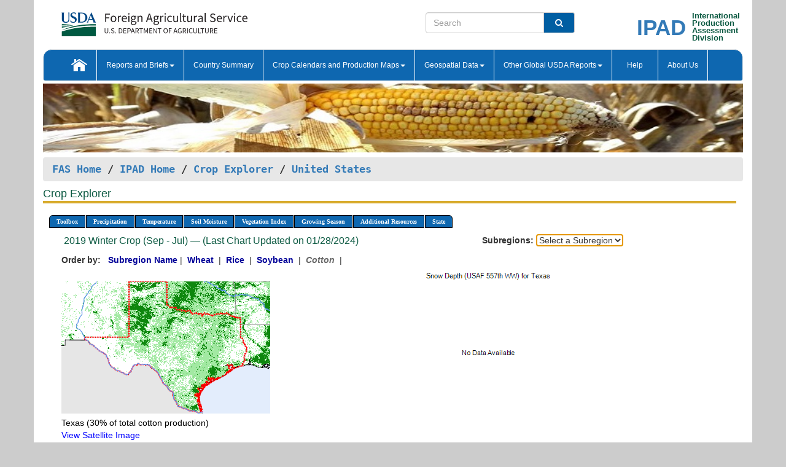

--- FILE ---
content_type: text/html; charset=utf-8
request_url: https://ipad.fas.usda.gov/cropexplorer/chart.aspx?regionid=us&nationalGraph=True&startdate=9%2F1%2F2019&enddate=7%2F31%2F2020&stateid=us_usa043&cropid=2631000&fctypeid=28&fcattributeid=1
body_size: 44347
content:

  
<!DOCTYPE html PUBLIC "-//W3C//DTD XHTML 1.0 Transitional//EN" "http://www.w3.org/TR/xhtml1/DTD/xhtml1-transitional.dtd">
<html xmlns="http://www.w3.org/1999/xhtml" xml:lang="en">
<head>
<title id="pageTitle">Crop Explorer - United States</title>
<meta http-equiv="Content-Type" content="text/html; charset=iso-8859-1" />
<meta name="title" content="Crop Explorer for Major Crop Regions - United States Department of Agriculture" />
<meta name="keywords" content="Crop forecasting, crop production, crop yield, crop area, commodity, drought, precipitation, temperature, soil moisture, crop stage, crop model, percent soil moisture, surface moisture, subsurface moisture, corn, wheat, spring wheat, Satellite Radar Altimetry, Global Reservoir, Lake Elevation Database" />
<meta name="language" value="en"/>
<meta name="agency" value="USDA"/>
<meta name="format" value="text/html"/>
<meta http-equiv="X-UA-Compatible" content="IE=edge, ie9, chrome=1">

<!------------------------------ END COMMNET THESE LINES------------------------------------------>
<style type="text/css">
#nav, nav ul {margin: 0; padding: 0; list-style: none;}
#nav a {display:block; width:auto; border: 1px solid black; text-decoration:none; background:#828494; color:#fff; font: bold 10px Verdana;}
#nav a:hover{background: #888; color: #fff;}
#nav li {float: left; position: relative; list-style: none; background-color: #c8c8c8;z-index:2;}
#nav li a {display: block; padding: 4px 11px; background: #828494; text-decoration: none; width: auto; color: #FFFFFF;}
#nav li a:hover {background: #828494; font: bold 10px Verdana; cursor: pointer;}
#nav li ul {margin:0; padding:0; position:absolute; left:0; display:none;}
#nav li ul li a {width:auto; padding:4px 10px; background:#FFF; color:black;}
#nav li ul li a:hover {background: #A52A2A;}
#nav li ul ul {left:9.9em; margin: -20px 0 0 10px;}
table tr td img {padding-left:2px;}
#nav li:hover > ul {display:block;}
.chartDisplay li {display:inline-block; }

.gsMenu li {display:inline-block; width:220px;}
.gsDate li {display:inline-block; width:250px;}
.ceMenu {width: auto;	border-right: 1px solid #fff; padding: 0; color: #fff;}
.ceMenuLeft {border-top-left-radius: 6px;border-right: 1px solid #fff;}
.ceMenuRight {border-top-right-radius: 6px;border-right: 1px solid #fff;}
</style>


<!----------- START ADD THIS SECTION FOR THE NEW TEMPLATE ---------------------------------------------->
	<link href="images/favicon.ico" rel="shortcut icon" type="image/vnd.microsoft.icon" />
	<link rel="stylesheet" href="stylesheets/bootstrap.min.css" />
	<link href="stylesheets/SiteCss.css" type="text/css" rel="stylesheet" media="all"/>
<!----------- END ADD THIS SECTION FOR THE NEW TEMPLATE ---------------------------------------------->

<script src="js/jquery.min.js" type="text/javascript"></script>
<script type="text/javascript" src="js/ce.js"></script>
<script type="text/javascript" src="js/google.js"></script>




<script type="text/javascript">
function _menu() {$(" #nav ul ").css({ display: "none" });$(" #nav li ").hover(function () { $(this).find('ul:first').css({ visibility: "visible", display: "none" }).show(10); }, function () { $(this).find('ul:first').css({ visibility: "hidden" }); });}$(document).ready(function () { _menu(); });
</script>

<script type="text/javascript">
    window.onload = function () {
        if (document.getElementById('o_subrgnid') != null) {
            document.getElementById('o_subrgnid').focus();
        }
    }; 
    function subrgnid_chgd(obj)
    {       
        var fvalue = obj.options[obj.selectedIndex].value;        
        if (fvalue != null && fvalue != "") {
            var section = document.getElementById("li_" + fvalue);
            if (section != null) {              
                section.scrollIntoView(false);
            }
            else {
                parent.location.href = fvalue;
            }
        }      
    } 
function doSearch(vsearch) {
	window.open('https://voyager.fas.usda.gov/voyager/navigo/search?sort=score%20desc&disp=D176678659AD&basemap=ESRI%20World%20Street%20Map&view=summary&sortdir=desc&place.op=within&q=' + vsearch, 'TextSearch');
}

</script>

</head>

<body dir="ltr" xml:lang="en" lang="en" style="background-color:#ccc;">

<div class="container" style="background-color:#fff;align:center;">
 <a id="top"></a>
		    <div class="row pageHeader">
            <div class="row">
                <div class="col-sm-6">
                     <div class="site-name__logo">
					 <em>
                                <a href="https://fas.usda.gov" target="_blank" title="FAS Home" aria-label="FAS Home" class="usa-logo__image">
                                </a>
                            </em>
                    </div>
			       </div>
					
		<div class="col-sm-6">
			<div class="col-sm-6">
                   	<form onsubmit="doSearch(this.vsearch.value); return false;">

						<div class="input-group">
							<input type="text" name="vsearch" class="form-control" placeholder="Search">
							 <span class="input-group-addon" style="background-color:#005ea2">
							 <button type="submit" class="btn-u" style="border:0;background:transparent;color:#fff;"><i class="fa fa-search"></i></button>
							 </span>
							</div>
							</form>
				    
			</div>
			<div class="col-sm-6">
                        <div style="margin-right:30px;">
						
						<div class="col-sm-9" style="padding-right:10px;">
							<a href="/ipad_home/Default.aspx" title="IPAD Home Page" alt="IPAD Home Page"><span class="site-name__logo_2" style="float:right;font-size:2.5em;padding-right:-15px;font-weight:bold;">IPAD</span></a>
						 </div>
						<div class="col-sm-3" style="padding:0">
							<a href="/Default.aspx" title="IPAD Home Page" alt=IPAD Home Page"><span class="site-name__main_2">International</span>
							<span class="site-name__main_2">Production </span>	
							<span class="site-name__main_2">Assessment </span>	
							<span class="site-name__main_2">Division</span></a>							
						 </div>						 
						</div>				
			</div>
				
			</div>

		</div>
	</div> <nav class="navbar navbar-default appMenu-bg">
            <div class="container-fluid">
                <div class="navbar-header">
                    <button type="button" class="navbar-toggle collapsed" data-bs-toggle="collapse" data-bs-target="#navbar" aria-controls="navbarText" aria-expanded="false" aria-label="Toggle navigation">
                    <span class="sr-only">Toggle navigation</span>
                    <span class="icon-bar"></span>
                    <span class="icon-bar"></span>
                    <span class="icon-bar"></span>
                    </button>
                </div>

<div id="navbar"class="collapse navbar-collapse">
                       <ul class="nav navbar-nav navbar-left appMenu" style="margin-bottom: 0">
                        <li class="nav-item"><a  href="/Default.aspx"><img src="/images/icon-home.png" /></a></li>
                        <li class="dropdown menuHover">
                            <a href="#" style="color:white">Reports and Briefs<b class="caret"></b></a>
                            <ul class="dropdown-menu" role="menu">
								<li class="menuHover"><a href="/search.aspx" title="Commodity Intelligence Reports (CIR)" alt="Commodity Intelligence Reports (CIR)">Commodity Intelligence Reports (CIR)</a></li>
								<li class="menuHover"><a href="https://www.fas.usda.gov/data/world-agricultural-production" target="_blank" title="World Agricultural Production (WAP) Circulars" alt="World Agricultural Production (WAP) Circulars">World Agricultural Production (WAP) Circulars</a></li>
							</ul>
						</li>
                        <li class="menuHover"><a style="color:white" href="/countrysummary/Default.aspx" title="Country Summary" alt="Country Summary">Country Summary</a></li>
                        <li class="dropdown menuHover">
                            <a href="#"  style="color:white">Crop Calendars and Production Maps<b class="caret"></b></a>
                             <ul class="dropdown-menu" role="menu">
									<li><a href="/ogamaps/cropcalendar.aspx"  title="Crop Calendars" alt="Crop Calendars">Crop Calendars</a></li>
									<li><a href="/ogamaps/cropproductionmaps.aspx"  title="Crop Production Map" alt="Crop Production Map">Crop Production Maps</a></li>
									<li><a href="/ogamaps/cropmapsandcalendars.aspx"  title="Monthly Crop Stage and Harvest Calendars" alt="Monthly Crop Stage and Harvest Calendars">Monthly Crop Stage and Harvest Calendars</a></li>								
									<li><a href="/ogamaps/Default.aspx" title="Monthly Production and Trade Maps" alt="Production and Trade Maps">Monthly Production and Trade Maps</a></li>			
							</ul>
                        </li>
                        <li class="dropdown menuHover">
                            <a href="#" style="color:white">Geospatial Data<b class="caret"></b></a>
                            <ul class="dropdown-menu" role="menu">
								<li><a href="/cropexplorer/Default.aspx" title="Crop Explorer">Crop Explorer</a></li>
                                <li><a href="/cropexplorer/cropview/Default.aspx" title="Commodity Explorer">Commodity Explorer</a></li>
							  	<li><a href="http://glam1.gsfc.nasa.gov" target="_blank" rel="noopener">Global Agricultural Monitoring (GLAM)</a></li>
								<li><a href="/cropexplorer/global_reservoir/Default.aspx" title="Global Reservoirs and Lakes Monitor (G-REALM)">Global Reservoirs and Lakes Monitor (G-REALM)</a></li>	
								<li><a href="https://geo.fas.usda.gov/GADAS/index.html" target="_blank" rel="noopener">Global Agricultural & Disaster Assesment System (GADAS)</a></li>
								<li><a href="/photo_gallery/pg_regions.aspx?regionid=eafrica" title="Geotag Photo Gallery">Geotag Photo Gallery</a></li>
								<li><a href="/monitormaps/CycloneMonitor" title="Tropical Cyclone Monitor Maps">Tropical Cyclone Monitor Maps</a></li>								
								<li><a href="/monitormaps/FloodMonitor" title="Automated Flooded Cropland Area Maps (AFCAM)">Automated Flooded Cropland Area Maps (AFCAM)</a></li>																			
                                <li><a href="https://gis.ipad.fas.usda.gov/WMOStationExplorer/" title="WMO Station Explorer" target="_blank" rel="noopener">WMO Station Explorer</a></li>
                                <li><a href="https://gis.ipad.fas.usda.gov/TropicalCycloneMonitor/"  title="Tropical Cyclone Monitor" target="_blank" rel="noopener">Tropical Cyclone Monitor</a></li>
                           </ul>
                        </li>
                         <li class="dropdown menuHover">
                            <a href="#" style="color:white">Other Global USDA Reports<b class="caret"></b></a>
                            <ul class="dropdown-menu" role="menu">
								<li><a href="https://www.usda.gov/oce/commodity/wasde/" target="_blank" rel="noopener" title="World Agricultural Supply and Demand Estimates" alt="World Agricultural Supply and Demand Estimates">World Agricultural Supply and Demand Estimates (WASDE)</a></li>			      
								<li><a href="https://www.usda.gov/oce/weather/pubs/Weekly/Wwcb/wwcb.pdf" title="USDA Weekly Weather and Crop Bulletin (NASS/WAOB)" alt="USDA Weekly Weather and Crop Bulletin (NASS/WAOB)">USDA Weekly Weather and Crop Bulletin (NASS/WAOB)</a>
								<li><a href="https://apps.fas.usda.gov/PSDOnline/app/index.html#/app/home" target="_blank" rel="noopener" title="PSD Online" alt="PSD Online">PSD Online</a> </li> 
								<li><a href="https://gain.fas.usda.gov/Pages/Default.aspx" target="_blank" rel="noopener" title="FAS Attache GAIN Reports" alt="FAS Attache GAIN Reports">FAS Attache GAIN Reports</a></li>	
								<li><a href="https://apps.fas.usda.gov/psdonline/app/index.html#/app/downloads?tabName=dataSets" target="_blank" rel="noopener" title="PSD Market and Trade Data" alt="PSD Market and Trade Data">PS&D Market and Trade Data</a></li>						
								
						</ul>
                        </li>
						<li class="menuHover"><a style="color:white" href="/cropexplorer/ce_help.aspx" title="Help" alt="Help">&nbsp; &nbsp;Help &nbsp;&nbsp; </a></li> 
                        <li class="menuHover"><a style="color:white" href="/cropexplorer/ce_contact.aspx" title="About Us" alt="About Us">About Us</a></li>
						  
					</ul>
                </div>
                <!--/.nav-collapse -->
            </div>
            <!--/.container-fluid -->
        </nav>  
			  
			<!-- ------- START Slider Image ------------------------------------------------------------------------------------->
			<div class="row">
			<div class="col-sm-12">
				<div class="ng-scope">        
						<a href="/photo_gallery/pg_details.aspx?regionid=eafrica&FileName=IMG_3014&PhotoTitle=Red%20Sorghum"><img src="images/data_analysis_header.jpg" alt="" name="FAS Data Analysis Header" id="banner-show" title="" style="width:100%" /></a>               
				</div>   
			</div>     
			</div>
			<!-- ------- END Slider Image ------------------------------------------------------------------------------------->
			<!--- ------------------------------------------- BREADCRUMB STARTS HERE ------------------------------------------>
			<!----------------------------------------------------------------------------------------------------------------->
			<div class="breadcrumb" style="margin-top:.5em;">
						<table id="breadCrumb">
						<tbody>
						<tr>
							<td width="45%" align="left">
							<a href="https://www.fas.usda.gov/">FAS Home</a> / 
							<a href="/Default.aspx">IPAD Home</a> / 
							<a href="Default.aspx">Crop Explorer</a> /
              <a href="imageview.aspx?regionid=us" title="Most Recent Data">United States</a> 
							</td>
							<td width="3%"></td>
						</tr>
					</tbody>
					</table>
			</div>
			<!------------------------------------------------- END BREADCRUMB --------------------------------------------------->
            <!----------------------------------------------- START CONTENT AREA------------------------------------------------>
	<div class="tab-pane active" id="tab1"  >	
        <h1 class="pane-title">Crop Explorer </h1>        
        <div class="container-fluid" >
			<div class="col-sm-12" style="margin-left:-20px;">
				<ul id="nav">
					<li class="ceMenuLeft"><a href="#" style="border-top-left-radius: 6px;background-color: #0e67b0;">Toolbox</a>
<ul>
<li><a href="Default.aspx" style="width:160px;">Home</a></li>
<li><a href="datasources.aspx" style="width:160px;">Data Sources</a></li>
<li><a href="imageview.aspx?regionid=us" style="width:160px;">Most Recent Data</a></li>
</ul>
</li>

					<li class="ceMenu"><a href="#" style="background-color: #0e67b0;">Precipitation</a>
<ul>
<li><a href="chart.aspx?regionid=us&nationalGraph=True&startdate=9%2f1%2f2019&enddate=7%2f31%2f2020&stateid=us_usa043&cropid=2631000&fctypeid=60&fcattributeid=1" style="width:380px;">Moving Precipitation and Cumulative Precipitation (Pentad)</a></li>
<li><a href="chart.aspx?regionid=us&nationalGraph=True&startdate=9%2f1%2f2019&enddate=7%2f31%2f2020&stateid=us_usa043&cropid=2631000&fctypeid=75&fcattributeid=45" style="width:380px;">Consecutive Dry Days</a></li>
<li><a href="chart.aspx?regionid=us&nationalGraph=True&startdate=9%2f1%2f2019&enddate=7%2f31%2f2020&stateid=us_usa043&cropid=2631000&fctypeid=28&fcattributeid=1" style="width:380px;">Snow Depth and Snow Cover</a></li>
</ul>
</li>

					<li class="ceMenu"><a href="#" style="background-color: #0e67b0;">Temperature</a>
<ul>
<li><a href="chart.aspx?regionid=us&nationalGraph=True&startdate=9%2f1%2f2019&enddate=7%2f31%2f2020&stateid=us_usa043&cropid=2631000&fctypeid=24&fcattributeid=1" style="width:200px;">Average Temperature</a></li>
<li><a href="chart.aspx?regionid=us&nationalGraph=True&startdate=9%2f1%2f2019&enddate=7%2f31%2f2020&stateid=us_usa043&cropid=2631000&fctypeid=24&fcattributeid=5" style="width:200px;">Maximum Temperature</a></li>
<li><a href="chart.aspx?regionid=us&nationalGraph=True&startdate=9%2f1%2f2019&enddate=7%2f31%2f2020&stateid=us_usa043&cropid=2631000&fctypeid=24&fcattributeid=6" style="width:200px;">Minimum Temperature</a></li>
<li><a href="chart.aspx?regionid=us&nationalGraph=True&startdate=9%2f1%2f2019&enddate=7%2f31%2f2020&stateid=us_usa043&cropid=2631000&fctypeid=72&fcattributeid=2" style="width:200px;">Heat Damage and Stress</a></li>
</ul>
</li>

					<li class="ceMenu"><a href="#" style="background-color: #0e67b0;">Soil Moisture</a>
<ul>
<li><a href="chart.aspx?regionid=us&nationalGraph=True&startdate=9%2f1%2f2019&enddate=7%2f31%2f2020&stateid=us_usa043&cropid=2631000&fctypeid=19&fcattributeid=10" style="width:220px;">Soil Moisture (CPC Leaky Bucket)</a></li>
<li><a href="chart.aspx?regionid=us&nationalGraph=True&startdate=9%2f1%2f2019&enddate=7%2f31%2f2020&stateid=us_usa043&cropid=2631000&fctypeid=19&fcattributeid=9" style="width:220px;">Percent Soil Moisture</a></li>
<li><a href="chart.aspx?regionid=us&nationalGraph=True&startdate=9%2f1%2f2019&enddate=7%2f31%2f2020&stateid=us_usa043&cropid=2631000&fctypeid=19&fcattributeid=1" style="width:220px;">Surface Soil Moisture</a></li>
<li><a href="chart.aspx?regionid=us&nationalGraph=True&startdate=9%2f1%2f2019&enddate=7%2f31%2f2020&stateid=us_usa043&cropid=2631000&fctypeid=19&fcattributeid=7" style="width:220px;">Subsurface Soil Moisture</a></li>
</ul>
</li>

					<li class="ceMenu"><a href="#" style="background-color: #0e67b0;">Vegetation Index</a>
<ul>
<li><a href="chart.aspx?regionid=us&nationalGraph=True&startdate=9%2f1%2f2019&enddate=7%2f31%2f2020&stateid=us_usa043&cropid=2631000&fctypeid=47&fcattributeid=1" style="width:150px;">NDVI (MODIS-Terra)</a></li>
</ul>
</li>

					
					
					<li class="ceMenu"><a href="#" style="background-color: #0e67b0;">Growing Season</a>
<ul>
<li><a href="chart.aspx?regionid=us&ftypeid=47&fattributeid=1&fctypeid=28&fcattributeid=1&startdate=9%2f1%2f2025&enddate=7%2f31%2f2026&stateid=us_usa043&nationalGraph=True&cropid=2631000" style="width: 220px;">2025 Winter Crop (Sep - Jul)</a></li>
<li><a href="chart.aspx?regionid=us&ftypeid=47&fattributeid=1&fctypeid=28&fcattributeid=1&startdate=3%2f1%2f2025&enddate=11%2f30%2f2025&stateid=us_usa043&nationalGraph=True&cropid=2631000" style="width: 220px;">2025 Summer Crop (Mar - Nov)</a></li>
<li><a href="chart.aspx?regionid=us&ftypeid=47&fattributeid=1&fctypeid=28&fcattributeid=1&startdate=9%2f1%2f2024&enddate=7%2f31%2f2025&stateid=us_usa043&nationalGraph=True&cropid=2631000" style="width: 220px;">2024 Winter Crop (Sep - Jul)</a></li>
<li><a href="chart.aspx?regionid=us&ftypeid=47&fattributeid=1&fctypeid=28&fcattributeid=1&startdate=3%2f1%2f2024&enddate=11%2f30%2f2024&stateid=us_usa043&nationalGraph=True&cropid=2631000" style="width: 220px;">2024 Summer Crop (Mar - Nov)</a></li>
<li><a href="chart.aspx?regionid=us&ftypeid=47&fattributeid=1&fctypeid=28&fcattributeid=1&startdate=9%2f1%2f2023&enddate=7%2f31%2f2024&stateid=us_usa043&nationalGraph=True&cropid=2631000" style="width: 220px;">2023 Winter Crop (Sep - Jul)</a></li>
<li><a href="chart.aspx?regionid=us&ftypeid=47&fattributeid=1&fctypeid=28&fcattributeid=1&startdate=3%2f1%2f2023&enddate=11%2f30%2f2023&stateid=us_usa043&nationalGraph=True&cropid=2631000" style="width: 220px;">2023 Summer Crop (Mar - Nov)</a></li>
</ul>
</li>

					<li class="ceMenu"><a href="#" style="background-color: #0e67b0;">Additional Resources</a>
<ul>
<li><a href="util/new_get_psd_data.aspx?regionid=us" style="width:130px;" onclick="window.open(this.href,this.target,&#39;channelmode =1,resizable=1,scrollbars=1,toolbar=no,menubar=no,location=no,status=yes&#39;);return false;">Area, Yield and Production</a></li>
<li><a href="pecad_stories.aspx?regionid=us&ftype=prodbriefs" style="width:130px;" onclick="window.open(this.href,this.target,&#39;channelmode =1,resizable=1,scrollbars=1,toolbar=no,menubar=no,location=no,status=yes&#39;);return false;">WAP Production Briefs</a></li>
<li><a href="pecad_stories.aspx?regionid=us&ftype=topstories" style="width:130px;" onclick="window.open(this.href,this.target,&#39;channelmode =1,resizable=1,scrollbars=1,toolbar=no,menubar=no,location=no,status=yes&#39;);return false;">Commodity Intelligence Reports</a></li>
<li><a href="/countrysummary/default.aspx?id=US" style="width:130px;" onclick="window.open(this.href,this.target,&#39;channelmode =1,resizable=1,scrollbars=1,toolbar=no,menubar=no,location=no,status=yes&#39;);return false;">Country Summary</a></li>
<li><a href="/photo_gallery/pg_regions.aspx?regionid=us" style="width:130px;" onclick="window.open(this.href,this.target,&#39;channelmode =1,resizable=1,scrollbars=1,toolbar=no,menubar=no,location=no,status=yes&#39;);return false;">Geotag Photo Gallery</a></li><li><a href="/rssiws/al/crop_calendar/us.aspx" style="width:130px;" onclick="window.open(this.href,this.target,&#39;channelmode =1,resizable=1,scrollbars=1,toolbar=no,menubar=no,location=no,status=yes&#39;);return false;">Crop Calendar</a></li><li><a href="/rssiws/al/us_cropprod.aspx" style="width:130px;" onclick="window.open(this.href,this.target,&#39;channelmode =1,resizable=1,scrollbars=1,toolbar=no,menubar=no,location=no,status=yes&#39;);return false;">Crop Production Maps</a></li></ul>
</li>

					<li class="ceMenuRight"><a href="#" style="border-top-right-radius:6px; background-color: #0e67b0;">State</a>
<ul>
<li><a href="chart.aspx?regionid=us&ftypeid=47&fattributeid=1&fctypeid=28&fcattributeid=1&startdate=9%2f1%2f2019&enddate=7%2f31%2f2020&stateid=us_usa001" style="width:100px;">Alabama</a></li>
<li><a href="chart.aspx?regionid=us&ftypeid=47&fattributeid=1&fctypeid=28&fcattributeid=1&startdate=9%2f1%2f2019&enddate=7%2f31%2f2020&stateid=us_usa002" style="width:100px;">Alaska</a></li>
<li><a href="chart.aspx?regionid=us&ftypeid=47&fattributeid=1&fctypeid=28&fcattributeid=1&startdate=9%2f1%2f2019&enddate=7%2f31%2f2020&stateid=us_usa003" style="width:100px;">Arizona</a></li>
<li><a href="chart.aspx?regionid=us&ftypeid=47&fattributeid=1&fctypeid=28&fcattributeid=1&startdate=9%2f1%2f2019&enddate=7%2f31%2f2020&stateid=us_usa004" style="width:100px;">Arkansas</a></li>
<li><a href="chart.aspx?regionid=us&ftypeid=47&fattributeid=1&fctypeid=28&fcattributeid=1&startdate=9%2f1%2f2019&enddate=7%2f31%2f2020&stateid=us_usa005" style="width:100px;">California</a></li>
<li><a href="chart.aspx?regionid=us&ftypeid=47&fattributeid=1&fctypeid=28&fcattributeid=1&startdate=9%2f1%2f2019&enddate=7%2f31%2f2020&stateid=us_usa006" style="width:100px;">Colorado</a></li>
<li><a href="chart.aspx?regionid=us&ftypeid=47&fattributeid=1&fctypeid=28&fcattributeid=1&startdate=9%2f1%2f2019&enddate=7%2f31%2f2020&stateid=us_usa007" style="width:100px;">Connecticut</a></li>
<li><a href="chart.aspx?regionid=us&ftypeid=47&fattributeid=1&fctypeid=28&fcattributeid=1&startdate=9%2f1%2f2019&enddate=7%2f31%2f2020&stateid=us_usa008" style="width:100px;">Delaware</a></li>
<li><a href="chart.aspx?regionid=us&ftypeid=47&fattributeid=1&fctypeid=28&fcattributeid=1&startdate=9%2f1%2f2019&enddate=7%2f31%2f2020&stateid=us_usa009" style="width:100px;">District of Columbia</a></li>
<li><a href="chart.aspx?regionid=us&ftypeid=47&fattributeid=1&fctypeid=28&fcattributeid=1&startdate=9%2f1%2f2019&enddate=7%2f31%2f2020&stateid=us_usa010" style="width:100px;">Florida</a></li>
<li><a href="chart.aspx?regionid=us&ftypeid=47&fattributeid=1&fctypeid=28&fcattributeid=1&startdate=9%2f1%2f2019&enddate=7%2f31%2f2020&stateid=us_usa011" style="width:100px;">Georgia</a></li>
<li><a href="chart.aspx?regionid=us&ftypeid=47&fattributeid=1&fctypeid=28&fcattributeid=1&startdate=9%2f1%2f2019&enddate=7%2f31%2f2020&stateid=us_usa013" style="width:100px;">Idaho</a></li>
<li><a href="chart.aspx?regionid=us&ftypeid=47&fattributeid=1&fctypeid=28&fcattributeid=1&startdate=9%2f1%2f2019&enddate=7%2f31%2f2020&stateid=us_usa014" style="width:100px;">Illinois</a></li>
<li><a href="chart.aspx?regionid=us&ftypeid=47&fattributeid=1&fctypeid=28&fcattributeid=1&startdate=9%2f1%2f2019&enddate=7%2f31%2f2020&stateid=us_usa015" style="width:100px;">Indiana</a></li>
<li><a href="chart.aspx?regionid=us&ftypeid=47&fattributeid=1&fctypeid=28&fcattributeid=1&startdate=9%2f1%2f2019&enddate=7%2f31%2f2020&stateid=us_usa016" style="width:100px;">Iowa</a></li>
<li><a href="chart.aspx?regionid=us&ftypeid=47&fattributeid=1&fctypeid=28&fcattributeid=1&startdate=9%2f1%2f2019&enddate=7%2f31%2f2020&stateid=us_usa017" style="width:100px;">Kansas</a></li>
<li><a href="chart.aspx?regionid=us&ftypeid=47&fattributeid=1&fctypeid=28&fcattributeid=1&startdate=9%2f1%2f2019&enddate=7%2f31%2f2020&stateid=us_usa018" style="width:100px;">Kentucky</a></li>
<li><a href="chart.aspx?regionid=us&ftypeid=47&fattributeid=1&fctypeid=28&fcattributeid=1&startdate=9%2f1%2f2019&enddate=7%2f31%2f2020&stateid=us_usa019" style="width:100px;">Louisiana</a></li>
<li><a href="chart.aspx?regionid=us&ftypeid=47&fattributeid=1&fctypeid=28&fcattributeid=1&startdate=9%2f1%2f2019&enddate=7%2f31%2f2020&stateid=us_usa020" style="width:100px;">Maine</a></li>
<li><a href="chart.aspx?regionid=us&ftypeid=47&fattributeid=1&fctypeid=28&fcattributeid=1&startdate=9%2f1%2f2019&enddate=7%2f31%2f2020&stateid=us_usa021" style="width:100px;">Maryland</a></li>
<li><a href="chart.aspx?regionid=us&ftypeid=47&fattributeid=1&fctypeid=28&fcattributeid=1&startdate=9%2f1%2f2019&enddate=7%2f31%2f2020&stateid=us_usa022" style="width:100px;">Massachusetts</a></li>
<li><a href="chart.aspx?regionid=us&ftypeid=47&fattributeid=1&fctypeid=28&fcattributeid=1&startdate=9%2f1%2f2019&enddate=7%2f31%2f2020&stateid=us_usa023" style="width:100px;">Michigan</a></li>
<li><a href="chart.aspx?regionid=us&ftypeid=47&fattributeid=1&fctypeid=28&fcattributeid=1&startdate=9%2f1%2f2019&enddate=7%2f31%2f2020&stateid=us_usa024" style="width:100px;">Minnesota</a></li>
<li><a href="chart.aspx?regionid=us&ftypeid=47&fattributeid=1&fctypeid=28&fcattributeid=1&startdate=9%2f1%2f2019&enddate=7%2f31%2f2020&stateid=us_usa025" style="width:100px;">Mississippi</a></li>
<li><a href="chart.aspx?regionid=us&ftypeid=47&fattributeid=1&fctypeid=28&fcattributeid=1&startdate=9%2f1%2f2019&enddate=7%2f31%2f2020&stateid=us_usa026" style="width:100px;">Missouri</a></li>
<li><a href="chart.aspx?regionid=us&ftypeid=47&fattributeid=1&fctypeid=28&fcattributeid=1&startdate=9%2f1%2f2019&enddate=7%2f31%2f2020&stateid=us_usa027" style="width:100px;">Montana</a></li>
<li><a href="chart.aspx?regionid=us&ftypeid=47&fattributeid=1&fctypeid=28&fcattributeid=1&startdate=9%2f1%2f2019&enddate=7%2f31%2f2020&stateid=us_usa028" style="width:100px;">Nebraska</a></li>
<li><a href="chart.aspx?regionid=us&ftypeid=47&fattributeid=1&fctypeid=28&fcattributeid=1&startdate=9%2f1%2f2019&enddate=7%2f31%2f2020&stateid=us_usa029" style="width:100px;">Nevada</a></li>
<li><a href="chart.aspx?regionid=us&ftypeid=47&fattributeid=1&fctypeid=28&fcattributeid=1&startdate=9%2f1%2f2019&enddate=7%2f31%2f2020&stateid=us_usa030" style="width:100px;">New Hampshire</a></li>
<li><a href="chart.aspx?regionid=us&ftypeid=47&fattributeid=1&fctypeid=28&fcattributeid=1&startdate=9%2f1%2f2019&enddate=7%2f31%2f2020&stateid=us_usa031" style="width:100px;">New Jersey</a></li>
<li><a href="chart.aspx?regionid=us&ftypeid=47&fattributeid=1&fctypeid=28&fcattributeid=1&startdate=9%2f1%2f2019&enddate=7%2f31%2f2020&stateid=us_usa032" style="width:100px;">New Mexico</a></li>
<li><a href="chart.aspx?regionid=us&ftypeid=47&fattributeid=1&fctypeid=28&fcattributeid=1&startdate=9%2f1%2f2019&enddate=7%2f31%2f2020&stateid=us_usa033" style="width:100px;">New York</a></li>
<li><a href="chart.aspx?regionid=us&ftypeid=47&fattributeid=1&fctypeid=28&fcattributeid=1&startdate=9%2f1%2f2019&enddate=7%2f31%2f2020&stateid=us_usa034" style="width:100px;">North Carolina</a></li>
<li><a href="chart.aspx?regionid=us&ftypeid=47&fattributeid=1&fctypeid=28&fcattributeid=1&startdate=9%2f1%2f2019&enddate=7%2f31%2f2020&stateid=us_usa035" style="width:100px;">North Dakota</a></li>
<li><a href="chart.aspx?regionid=us&ftypeid=47&fattributeid=1&fctypeid=28&fcattributeid=1&startdate=9%2f1%2f2019&enddate=7%2f31%2f2020&stateid=us_usa036" style="width:100px;">Ohio</a></li>
<li><a href="chart.aspx?regionid=us&ftypeid=47&fattributeid=1&fctypeid=28&fcattributeid=1&startdate=9%2f1%2f2019&enddate=7%2f31%2f2020&stateid=us_usa037" style="width:100px;">Oklahoma</a></li>
<li><a href="chart.aspx?regionid=us&ftypeid=47&fattributeid=1&fctypeid=28&fcattributeid=1&startdate=9%2f1%2f2019&enddate=7%2f31%2f2020&stateid=us_usa038" style="width:100px;">Oregon</a></li>
<li><a href="chart.aspx?regionid=us&ftypeid=47&fattributeid=1&fctypeid=28&fcattributeid=1&startdate=9%2f1%2f2019&enddate=7%2f31%2f2020&stateid=us_usa039" style="width:100px;">Pennsylvania</a></li>
<li><a href="chart.aspx?regionid=us&ftypeid=47&fattributeid=1&fctypeid=28&fcattributeid=1&startdate=9%2f1%2f2019&enddate=7%2f31%2f2020&stateid=us_usa041" style="width:100px;">South Carolina</a></li>
<li><a href="chart.aspx?regionid=us&ftypeid=47&fattributeid=1&fctypeid=28&fcattributeid=1&startdate=9%2f1%2f2019&enddate=7%2f31%2f2020&stateid=us_usa042" style="width:100px;">South Dakota</a></li>
<li><a href="chart.aspx?regionid=us&ftypeid=47&fattributeid=1&fctypeid=28&fcattributeid=1&startdate=9%2f1%2f2019&enddate=7%2f31%2f2020&stateid=us_usa043" style="width:100px;">Tennessee</a></li>
<li><a href="chart.aspx?regionid=us&ftypeid=47&fattributeid=1&fctypeid=28&fcattributeid=1&startdate=9%2f1%2f2019&enddate=7%2f31%2f2020&stateid=us_usa044" style="width:100px;">Texas</a></li>
<li><a href="chart.aspx?regionid=us&ftypeid=47&fattributeid=1&fctypeid=28&fcattributeid=1&startdate=9%2f1%2f2019&enddate=7%2f31%2f2020&stateid=us_usa045" style="width:100px;">Utah</a></li>
<li><a href="chart.aspx?regionid=us&ftypeid=47&fattributeid=1&fctypeid=28&fcattributeid=1&startdate=9%2f1%2f2019&enddate=7%2f31%2f2020&stateid=us_usa046" style="width:100px;">Vermont</a></li>
<li><a href="chart.aspx?regionid=us&ftypeid=47&fattributeid=1&fctypeid=28&fcattributeid=1&startdate=9%2f1%2f2019&enddate=7%2f31%2f2020&stateid=us_usa047" style="width:100px;">Virginia</a></li>
<li><a href="chart.aspx?regionid=us&ftypeid=47&fattributeid=1&fctypeid=28&fcattributeid=1&startdate=9%2f1%2f2019&enddate=7%2f31%2f2020&stateid=us_usa048" style="width:100px;">Washington</a></li>
<li><a href="chart.aspx?regionid=us&ftypeid=47&fattributeid=1&fctypeid=28&fcattributeid=1&startdate=9%2f1%2f2019&enddate=7%2f31%2f2020&stateid=us_usa049" style="width:100px;">West Virginia</a></li>
<li><a href="chart.aspx?regionid=us&ftypeid=47&fattributeid=1&fctypeid=28&fcattributeid=1&startdate=9%2f1%2f2019&enddate=7%2f31%2f2020&stateid=us_usa050" style="width:100px;">Wisconsin</a></li>
<li><a href="chart.aspx?regionid=us&ftypeid=47&fattributeid=1&fctypeid=28&fcattributeid=1&startdate=9%2f1%2f2019&enddate=7%2f31%2f2020&stateid=us_usa051" style="width:100px;">Wyoming</a></li>
</ul>
</li>

				</ul>
			</div>		
			<div class="col-sm-12" >		
				<div class="col-md-12" style="margin-top:10px;margin-left:-30px;"><div class="col-md-8" style="font-size:16px; color:#0b5941;">&nbsp;2019 Winter Crop (Sep - Jul) &mdash; (Last Chart Updated on 01/28/2024)</div><div><strong>Subregions:</strong>&nbsp;<select name="o_subrgnid" id="o_subrgnid"  onfocus="subrgnid_chgd(this); "  onchange="return subrgnid_chgd(this)">
<option value="">Select a Subregion</option>
<option value="us_usa044">Texas</option>
<option value="us_usa011">Georgia</option>
<option value="us_usa004">Arkansas</option>
<option value="us_usa025">Mississippi</option>
<option value="us_usa026">Missouri</option>
<option value="us_usa034">North Carolina</option>
<option value="us_usa001">Alabama</option>
<option value="us_usa043">Tennessee</option>
</select>
</div><div class="col-md-12" style="margin-top:10px;"><strong>Order by:</strong>
&nbsp;&nbsp;<a class="crop" href="chart.aspx?regionid=us&ftypeid=47&fattributeid=1&fctypeid=28&fcattributeid=1&stateid=us_usa043&startdate=9%2f1%2f2019&enddate=7%2f31%2f2020&nationalGraph=True"><strong style="color: #000099;">Subregion Name</strong></a>&nbsp;|&nbsp;
<a class="crop" href="chart.aspx?regionid=us&ftypeid=47&fattributeid=1&fctypeid=28&fcattributeid=1&stateid=us_usa043&startdate=9%2f1%2f2019&enddate=7%2f31%2f2020&nationalGraph=True&cropid=0410000"><strong style="color: #000099;">Wheat </strong></a>&nbsp;|&nbsp;
<a class="crop" href="chart.aspx?regionid=us&ftypeid=47&fattributeid=1&fctypeid=28&fcattributeid=1&stateid=us_usa043&startdate=9%2f1%2f2019&enddate=7%2f31%2f2020&nationalGraph=True&cropid=0422110"><strong style="color: #000099;">Rice </strong></a>&nbsp;|&nbsp;
<a class="crop" href="chart.aspx?regionid=us&ftypeid=47&fattributeid=1&fctypeid=28&fcattributeid=1&stateid=us_usa043&startdate=9%2f1%2f2019&enddate=7%2f31%2f2020&nationalGraph=True&cropid=2222000"><strong style="color: #000099;">Soybean </strong></a>&nbsp;|&nbsp;
<span style="color: #666666; font-style: italic; font-weight: bold;">Cotton </span>&nbsp;|&nbsp;
</div></div>
				<div style="margin-top:10px;"><div class="row"><div class="col-md-4" style="margin-top:25px;"><a href="javascript:open_map('','us_usa044','45','45');" id="gisMap_us_usa044"><img src="https://ipad.fas.usda.gov/rssiws/images/us/insets/us_usa044_gadm.png" alt="Texas" border="0" /></a><div style="color: black;margin-top:5px;"><span class='BodyTextBlackBold'>Texas (30% of total cotton production) </span><br /><a href="javascript:void(0);" style="color:blue; text-decoration:none;" class="BodyTextBlue" onclick="javascript:open_map(&#39;&#39;,&#39;us_usa044&#39;,&#39;45&#39;,&#39;45&#39;);">View Satellite Image</a></div></div><div class="col-md-8" style="float:right;"><img id="ctl193" src="/cropexplorer/ChartImg.axd?i=charts_0/chart_0_1910.png&amp;g=64073b25ac434cccbdd331109f97082c" alt="" style="height:300px;width:650px;border-width:0px;" /></div><hr class="HRStyle1" style="width:100%;" id="li_us_usa044" tabindex="0"></hr><div class="col-md-4" style="margin-top:25px;"><a href="javascript:open_map('','us_usa011','45','45');" id="gisMap_us_usa011"><img src="https://ipad.fas.usda.gov/rssiws/images/us/insets/us_usa011_gadm.png" alt="Georgia" border="0" /></a><div style="color: black;margin-top:5px;"><span class='BodyTextBlackBold'>Georgia (16% of total cotton production) </span><br /><a href="javascript:void(0);" style="color:blue; text-decoration:none;" class="BodyTextBlue" onclick="javascript:open_map(&#39;&#39;,&#39;us_usa011&#39;,&#39;45&#39;,&#39;45&#39;);">View Satellite Image</a></div></div><div class="col-md-8" style="float:right;"><img id="ctl201" src="/cropexplorer/ChartImg.axd?i=charts_0/chart_0_1911.png&amp;g=6ba1d3f655ab4bebaf9104a4cdcd7ba9" alt="" style="height:300px;width:650px;border-width:0px;" /></div><hr class="HRStyle1" style="width:100%;" id="li_us_usa011" tabindex="0"></hr><div class="col-md-4" style="margin-top:25px;"><a href="javascript:open_map('','us_usa004','45','45');" id="gisMap_us_usa004"><img src="https://ipad.fas.usda.gov/rssiws/images/us/insets/us_usa004_gadm.png" alt="Arkansas" border="0" /></a><div style="color: black;margin-top:5px;"><span class='BodyTextBlackBold'>Arkansas (9% of total cotton production) </span><br /><a href="javascript:void(0);" style="color:blue; text-decoration:none;" class="BodyTextBlue" onclick="javascript:open_map(&#39;&#39;,&#39;us_usa004&#39;,&#39;45&#39;,&#39;45&#39;);">View Satellite Image</a></div></div><div class="col-md-8" style="float:right;"><img id="ctl209" src="/cropexplorer/ChartImg.axd?i=charts_0/chart_0_1912.png&amp;g=ca2d15be373c4cbeb389fc71706b2e28" alt="" style="height:300px;width:650px;border-width:0px;" /></div><hr class="HRStyle1" style="width:100%;" id="li_us_usa004" tabindex="0"></hr><div class="col-md-4" style="margin-top:25px;"><a href="javascript:open_map('','us_usa025','45','45');" id="gisMap_us_usa025"><img src="https://ipad.fas.usda.gov/rssiws/images/us/insets/us_usa025_gadm.png" alt="Mississippi" border="0" /></a><div style="color: black;margin-top:5px;"><span class='BodyTextBlackBold'>Mississippi (7% of total cotton production) </span><br /><a href="javascript:void(0);" style="color:blue; text-decoration:none;" class="BodyTextBlue" onclick="javascript:open_map(&#39;&#39;,&#39;us_usa025&#39;,&#39;45&#39;,&#39;45&#39;);">View Satellite Image</a></div></div><div class="col-md-8" style="float:right;"><img id="ctl217" src="/cropexplorer/ChartImg.axd?i=charts_0/chart_0_1913.png&amp;g=d7d7c72b02724a238a0478e171edebb5" alt="" style="height:300px;width:650px;border-width:0px;" /></div><hr class="HRStyle1" style="width:100%;" id="li_us_usa025" tabindex="0"></hr><div class="col-md-4" style="margin-top:25px;"><a href="javascript:open_map('','us_usa026','45','45');" id="gisMap_us_usa026"><img src="https://ipad.fas.usda.gov/rssiws/images/us/insets/us_usa026_gadm.png" alt="Missouri" border="0" /></a><div style="color: black;margin-top:5px;"><span class='BodyTextBlackBold'>Missouri (6% of total cotton production) </span><br /><a href="javascript:void(0);" style="color:blue; text-decoration:none;" class="BodyTextBlue" onclick="javascript:open_map(&#39;&#39;,&#39;us_usa026&#39;,&#39;45&#39;,&#39;45&#39;);">View Satellite Image</a></div></div><div class="col-md-8" style="float:right;"><img id="ctl225" src="/cropexplorer/ChartImg.axd?i=charts_0/chart_0_1914.png&amp;g=15b1556a1aad4757ba064ec37b027ea1" alt="" style="height:300px;width:650px;border-width:0px;" /></div><hr class="HRStyle1" style="width:100%;" id="li_us_usa026" tabindex="0"></hr><div class="col-md-4" style="margin-top:25px;"><a href="javascript:open_map('','us_usa034','45','45');" id="gisMap_us_usa034"><img src="https://ipad.fas.usda.gov/rssiws/images/us/insets/us_usa034_gadm.png" alt="North Carolina" border="0" /></a><div style="color: black;margin-top:5px;"><span class='BodyTextBlackBold'>North Carolina (6% of total cotton production) </span><br /><a href="javascript:void(0);" style="color:blue; text-decoration:none;" class="BodyTextBlue" onclick="javascript:open_map(&#39;&#39;,&#39;us_usa034&#39;,&#39;45&#39;,&#39;45&#39;);">View Satellite Image</a></div></div><div class="col-md-8" style="float:right;"><img id="ctl233" src="/cropexplorer/ChartImg.axd?i=charts_0/chart_0_1915.png&amp;g=2137656cecaf46d88e01f1210b604bbf" alt="" style="height:300px;width:650px;border-width:0px;" /></div><hr class="HRStyle1" style="width:100%;" id="li_us_usa034" tabindex="0"></hr><div class="col-md-4" style="margin-top:25px;"><a href="javascript:open_map('','us_usa001','45','45');" id="gisMap_us_usa001"><img src="https://ipad.fas.usda.gov/rssiws/images/us/insets/us_usa001_gadm.png" alt="Alabama" border="0" /></a><div style="color: black;margin-top:5px;"><span class='BodyTextBlackBold'>Alabama (5% of total cotton production) </span><br /><a href="javascript:void(0);" style="color:blue; text-decoration:none;" class="BodyTextBlue" onclick="javascript:open_map(&#39;&#39;,&#39;us_usa001&#39;,&#39;45&#39;,&#39;45&#39;);">View Satellite Image</a></div></div><div class="col-md-8" style="float:right;"><img id="ctl241" src="/cropexplorer/ChartImg.axd?i=charts_0/chart_0_1916.png&amp;g=4a75877aa6334772ba2b776a3c9318c5" alt="" style="height:300px;width:650px;border-width:0px;" /></div><hr class="HRStyle1" style="width:100%;" id="li_us_usa001" tabindex="0"></hr><div class="col-md-4" style="margin-top:25px;"><a href="javascript:open_map('','us_usa043','45','45');" id="gisMap_us_usa043"><img src="https://ipad.fas.usda.gov/rssiws/images/us/insets/us_usa043_gadm.png" alt="Tennessee" border="0" /></a><div style="color: black;margin-top:5px;"><span class='BodyTextBlackBold'>Tennessee (4% of total cotton production) </span><br /><a href="javascript:void(0);" style="color:blue; text-decoration:none;" class="BodyTextBlue" onclick="javascript:open_map(&#39;&#39;,&#39;us_usa043&#39;,&#39;45&#39;,&#39;45&#39;);">View Satellite Image</a></div></div><div class="col-md-8" style="float:right;"><img id="ctl249" src="/cropexplorer/ChartImg.axd?i=charts_0/chart_0_1917.png&amp;g=0dfb6bca96a64eb587328e2a9fe7d81f" alt="" style="height:300px;width:650px;border-width:0px;" /></div><hr class="HRStyle1" style="Opacity:0;" id="li_us_usa043" tabindex="0"></hr></div></div>
				
			</div>		
			<div class="col-sm-12" style="text-align:center;">		 
				<a href="#top" title="Top of Page">Top</a>
			</div>	
		</div>
	</div>
	<!-- --------------------------------------------- START FOOTER AREA------------------------------------------------>
	     
        <div  class="col-sm-12" style="padding:0;margin-top:1em;">
        <div class="row" id="footerContainer1">
		    
	<div class="col-sm-4">
			<h4 class="appMenuLink" style="margin-bottom: 0">Stay Connected &nbsp;
				<a href="https://www.facebook.com/USDA" target="_blank"><i class="fa fa-facebook" title="FAS on Facebook"></i></a>&nbsp;
				<a href="https://public.govdelivery.com/accounts/USDAFAS/subscriber/new" target="_blank"><i class="fa fa-envelope" title="Subscribe for Email Updates"></i></a>&nbsp;
				<a href="https://twitter.com/USDAForeignAg" target="_blank"><i class="fa fa-twitter" title="FAS on Twitter"></i></a>&nbsp;
				<a href="http://www.fas.usda.gov/feeds" target="_blank"><i class="fa fa-rss" title="RSS feeeds"></i> </a>&nbsp;
				<a href="http://www.youtube.com/usda" target="_blank"><i class="fa fa-youtube" title="FAS on Youtube"></i> </a>&nbsp;
				<a href="http://www.flickr.com/photos/usdagov" target="_blank"><i class="fa fa-flickr" title="FAS on Flickr"></i> </a>&nbsp;
			</h4>
		    </div>
		    <div class="col-sm-4">
			    <a href="https://twitter.com/USDAForeignAg" class="appMenuLink" target="_blank"> <h4>FAS on Twitter</h4></a>
		    </div>
		   
	<div class="col-sm-4">
			    <h4 style="margin-bottom: 0"><a href="https://public.govdelivery.com/accounts/USDAFAS/subscriber/new" class="appMenuLink" target="_blank">Get Email Updates</a></h4>
		    </div>
                </div>
                <div class="row" id="footerContainer2">
		   
			<div class="col-sm-10 col-sm-push-1">
					<ul class="menu footer-links" style="margin-bottom: 0">
						<li class="footerMenu2"><a href="http://www.fas.usda.gov/" target="_blank">FAS Home</a></li>
						<li class="footerMenu2"><a href="http://www.usda.gov/wps/portal/usda/usdahome" title="" class="menu-link" target="_blank">USDA.gov</a></li>
						<li class="footerMenu2"><a href="http://www.ers.usda.gov/" title="" class="menu-link" target="_blank">Economic Research Service</a></li>
						<li class="footerMenu2"><a href="http://www.usda.gov/oce/commodity/index.htm" class="menu-link" target="_blank">World Agricultural Outlook Board</a></li>
						<li class="footerMenu2"><a href="http://www.usda.gov/wps/portal/usda/usdahome?navid=PLAIN_WRITING" class="menu-link" target="_blank">Plain Writing</a></li>
						<li class="footerMenu2"><a href="http://www.fas.usda.gov/topics/exporting" title="" class="menu-link" target="_blank">Trade Links</a></li>
						<li class="footerMenu2"><a href="http://www.fas.usda.gov/freedom-information-act-foia" title="" class="menu-link" target="_blank">FOIA</a></li>
						<li class="footerMenu2"><a href="http://www.usda.gov/wps/portal/usda/usdahome?navtype=FT&amp;navid=ACCESSIBILITY_STATEM" title="" class="menu-link" target="_blank"><br>Accessibility Statement</a></li>
						<li class="footerMenu2"><a href="http://www.usda.gov/wps/portal/usda/usdahome?navtype=FT&amp;navid=PRIVACY_POLICY" title="" class="menu-link" target="_blank">Privacy Policy</a></li>
						<li class="footerMenu2"><a href="http://www.usda.gov/wps/portal/usda/usdahome?navtype=FT&amp;navid=NON_DISCRIMINATION" title="" class="menu-link" target="_blank">Non Discrimination Statement</a></li>
						<li class="footerMenu2"><a href="http://www.fas.usda.gov/information-quality" title="" class="menu-link" target="_blank">Information Quality</a></li>
						<li class="footerMenu2"><a href="https://www.usa.gov/" title="" class="menu-link" target="_blank">USA.gov</a></li>
						<li class="footerMenu2"><a href="https://www.whitehouse.gov/" title="" class="menu-link" target="_blank">White House</a></li>
				</ul>
		    </div>
          </div>
         
        </div>
	<!-- --------------------------------------------- END FOOTER AREA------------------------------------------------>
	
</div>

<script src="js/jquery-1.11.3.min.js"></script>
<script src="js/bootstrap.min.js"></script>
</body>
</html>

--- FILE ---
content_type: application/javascript
request_url: https://ipad.fas.usda.gov/cropexplorer/js/google.js
body_size: 385
content:

//Google Analytics code
//(function (i, s, o, g, r, a, m) {
//    i['GoogleAnalyticsObject'] = r; i[r] = i[r] || function () {

//        (i[r].q = i[r].q || []).push(arguments)
//    }, i[r].l = 1 * new Date(); a = s.createElement(o),

//  m = s.getElementsByTagName(o)[0]; a.async = 1; a.src = g; m.parentNode.insertBefore(a, m)

//})(window, document, 'script', 'https://www.google-analytics.com/analytics.js', 'ga');

//ga('create', 'UA-93001951-1', 'auto');

//ga('send', 'pageview');

var imported = document.createElement('script');
imported.src = 'https://www.googletagmanager.com/gtag/js?id=G-XCF55DKZ8R';
document.head.appendChild(imported);


window.dataLayer = window.dataLayer || [];
function gtag() { dataLayer.push(arguments); }
gtag('js', new Date());

gtag('config', 'G-XCF55DKZ8R');

// Voyager Search


function doSearch(vsearch) {
    window.open('https://voyager.fas.usda.gov/voyager/navigo/search?sort=score%20desc&disp=D176678659AD&basemap=ESRI%20World%20Street%20Map&view=summary&sortdir=desc&place.op=within&q=' + vsearch, 'TextSearch');
}

/**

* Function that tracks a click on an outbound link in Analytics.

* This function takes a valid URL string as an argument, and uses that URL string

* as the event label. Setting the transport method to 'beacon' lets the hit be sent

* using 'navigator.sendBeacon' in browser that support it.

*/



var trackWAPLink = function (url, isWap) {

    var params = {};



    if (!isWap) {

        params.hitCallback = function () {

            document.location = url;

        }

    }

    ga('send', 'event', 'WAP', 'click', url, params);



    return isWap;

}

/**

* Function that tracks a click on an outbound link in Analytics.

* This function takes a valid URL string as an argument, and uses that URL string

* as the event label. Setting the transport method to 'beacon' lets the hit be sent

* using 'navigator.sendBeacon' in browser that support it.

*/



var trackCIRLink = function (url, isCir) {

    var params = {};



    if (!isCir) {

        params.hitCallback = function () {

            document.location = url;

        }

    }

    ga('send', 'event', 'CIR', 'click', url, params);



    return isCir;

}


/**
* Function that tracks a click on an outbound link in Analytics.
* This function takes a valid URL string as an argument, and uses that URL string
* as the event label. Setting the transport method to 'beacon' lets the hit be sent
* using 'navigator.sendBeacon' in browser that support it.
*/

var trackCropProdLink = function (url, isCropProd) {
    var paramsCP = {};

    if (!isCropProd) {
        paramsCP.hitCallback = function () {
            document.location = url;
        }
    }
    ga('send', 'event', 'Crop Production Maps', 'click', url, paramsCP);

    return isCropProd;
}


/**
* Function that tracks a click on an outbound link in Analytics.
* This function takes a valid URL string as an argument, and uses that URL string
* as the event label. Setting the transport method to 'beacon' lets the hit be sent
* using 'navigator.sendBeacon' in browser that support it.
*/

var trackCropCalLink = function (url, isCropCal) {
    var params = {};

    if (!isCropCal) {
        params.hitCallback = function () {
            document.location = url;
        }
    }
    ga('send', 'event', 'Crop Calendar Map', 'click', url, params);

    return isCropCal;
}



